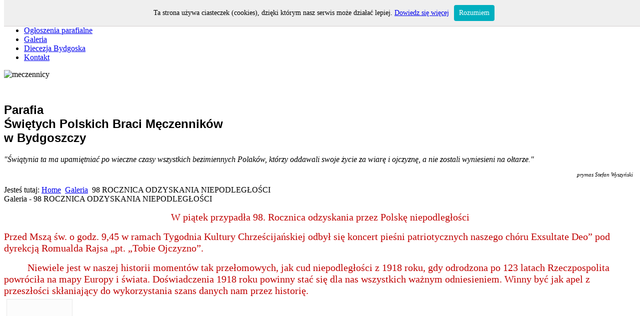

--- FILE ---
content_type: text/html; charset=utf-8
request_url: http://www.meczennicy.bydgoszcz.pl/index.php/galeria/category/170-98-rocznica-odzyskania-niepodlegoc.html
body_size: 44714
content:
<!DOCTYPE html PUBLIC "-//W3C//DTD XHTML 1.0 Transitional//EN" "http://www.w3.org/TR/xhtml1/DTD/xhtml1-transitional.dtd">
<html xmlns="http://www.w3.org/1999/xhtml" xml:lang="pl-pl" lang="pl-pl" >
<head>
  <base href="http://www.meczennicy.bydgoszcz.pl/index.php/galeria/category/170-98-rocznica-odzyskania-niepodlegoc.html" />
  <meta http-equiv="content-type" content="text/html; charset=utf-8" />
  <meta name="robots" content="index, follow" />
  <meta name="keywords" content="Parafia pw Świętych Polskich Braci Męczenników w Bydgoszczy, kościół, bydgoszcz, parafia,męczennicy, nowi męczennicy," />
  <meta name="description" content="Parafia pw Świętych Polskich Braci Męczenników w Bydgoszczy" />
  <meta name="generator" content="Joomla! 1.5 - Open Source Content Management" />
  <title>Galeria - 98 ROCZNICA ODZYSKANIA NIEPODLEGŁOŚCI</title>
  <link href="/templates/bluesky/favicon.ico" rel="shortcut icon" type="image/x-icon" />
  <link rel="stylesheet" href="/components/com_phocagallery/assets/phocagallery.css" type="text/css" />
  <link rel="stylesheet" href="/media/system/css/modal.css" type="text/css" />
  <link rel="stylesheet" href="/components/com_phocagallery/assets/js/slimbox/slimbox.css" type="text/css" />
  <link rel="stylesheet" href="/plugins/system/jcemediabox/css/jcemediabox.css?3ab6d4490e67378d035cce4c84ffa080" type="text/css" />
  <link rel="stylesheet" href="/plugins/system/jcemediabox/themes/standard/css/style.css?7361405241320e69bc1bfb093eb0a2f7" type="text/css" />
  <script type="text/javascript" src="/media/system/js/mootools.js"></script>
  <script type="text/javascript" src="/media/system/js/modal.js"></script>
  <script type="text/javascript" src="/components/com_phocagallery/assets/js/slimbox/slimbox.js"></script>
  <script type="text/javascript" src="/plugins/system/jcemediabox/js/jcemediabox.js?2ee2100a9127451a41de5a4c2c62e127"></script>
  <script type="text/javascript">

		window.addEvent('domready', function() {

			SqueezeBox.initialize({});

			$$('a.modal-button').each(function(el) {
				el.addEvent('click', function(e) {
					new Event(e).stop();
					SqueezeBox.fromElement(el);
				});
			});
		});JCEMediaBox.init({popup:{width:"",height:"",legacy:0,lightbox:0,shadowbox:0,resize:1,icons:1,overlay:1,overlayopacity:0.8,overlaycolor:"#000000",fadespeed:500,scalespeed:500,hideobjects:0,scrolling:"fixed",close:2,labels:{'close':'Zamknij','next':'Następne','previous':'Poprzednie','cancel':'Anuluj','numbers':'{$current} z {$total}'},cookie_expiry:"",google_viewer:0},tooltip:{className:"tooltip",opacity:0.8,speed:150,position:"br",offsets:{x: 16, y: 16}},base:"/",imgpath:"plugins/system/jcemediabox/img",theme:"standard",themecustom:"",themepath:"plugins/system/jcemediabox/themes",mediafallback:0,mediaselector:"audio,video"});
  </script>
  <!--[if lt IE 8 ]>
<link rel="stylesheet" href="/components/com_phocagallery/assets/phocagalleryieall.css" type="text/css" />
<![endif]-->
  <style type="text/css">
 #phocagallery .phocaname {color: #b36b00 ;}
 .phocagallery-box-file {background: #fcfcfc ; border:1px solid #e8e8e8;margin: 5px;padding: 5px; }
 .phocagallery-box-file-first { background: url('/components/com_phocagallery/assets/images/shadow1.gif') 50% 50% no-repeat; }
 .phocagallery-box-file:hover, .phocagallery-box-file.hover {border:1px solid #b36b00 ; background: #f5f5f5 ;}
.bgPhocaClass{
			background:#666666;
			filter:alpha(opacity=70);
			opacity: 0.7;
			-moz-opacity:0.7;
			z-index:1000;
			}
			.fgPhocaClass{
			background:#f6f6f6;
			filter:alpha(opacity=100);
			opacity: 1;
			-moz-opacity:1;
			z-index:1000;
			}
			.fontPhocaClass{
			color:#000000;
			z-index:1001;
			}
			.capfontPhocaClass, .capfontclosePhocaClass{
			color:#ffffff;
			font-weight:bold;
			z-index:1001;
			} </style>
<!--[if lt IE 8]>
<style type="text/css">
 .phocagallery-box-file-first { background: url('/components/com_phocagallery/assets/images/shadow1.gif') 0px 0px no-repeat; }
 </style>
<![endif]-->
  <!--[if lt IE 7]>
<style type="text/css">
.phocagallery-box-file{
 background-color: expression(isNaN(this.js)?(this.js=1, this.onmouseover=new Function("this.className+=' hover';"), 
this.onmouseout=new Function("this.className=this.className.replace(' hover','');")):false););
}
 </style>
<![endif]-->
  <style type="text/css"> 
 #sbox-window {background-color:#6b6b6b;padding:2px} 
 #sbox-overlay {background-color:#000000;} 
 </style>

<script type="text/javascript" src="/whcookies.js"></script>
<link rel="shortcut icon" href="/templates/bluesky/favicon.ico" />
<link href='http://fonts.googleapis.com/css?family=Oswald&v2' rel='stylesheet' type='text/css'>
<link rel="stylesheet" href="/templates/bluesky/css/template_css.css" type="text/css" />
<link rel="stylesheet" href="/templates/bluesky/css/superfish.css" type="text/css" />
<script src="/templates/bluesky/js/jquery-1.2.6.min.js" type="text/javascript"></script>
<script src="/templates/bluesky/js/hoverIntent.js" type="text/javascript"></script>
<script src="/templates/bluesky/js/superfish.js" type="text/javascript"></script>
<script type="text/javascript">  $.noConflict(); // Code that uses other library's $ can follow here.
</script>
<script type="text/javascript">jQuery(function(){ jQuery('#topmenu ul.menu').superfish();});</script>

<script type="text/javascript">
jQuery(function(){
	jQuery('#gotop a').click(function(){
		 jQuery('html, body').animate({scrollTop: '0px'}, 800);
		 return false;
	});
});
</script>
<script language="javascript" type="text/javascript" src="/templates/bluesky/js/_class.noobSlide.packed.js"></script>
<script type="text/javascript">
	window.addEvent('domready',function(){
		var hs2 = new noobSlide({
			box: $('slide-box'),
			items: [1,2,3,],
			size: 880,
			autoPlay: true,
			interval: 5000,
			fxOptions: {
				duration: 1000,
				transition: Fx.Transitions.Back.easeOut,
				wait: false
			},
			buttons: {
				previous: $('prev1'),
				next: $('next1')
			}
		});

	});
	</script>

</head>
<body>
<div id="top_wrapper">
<div id="topmenu"><ul class="menu"><li class="first level1 item1"><a href="http://www.meczennicy.bydgoszcz.pl/"><span>Strona główna</span></a></li><li class="level1 item12"><a href="/index.php/intencje-mszalne.html"><span>Intencje mszalne</span></a></li><li class="level1 item13"><a href="/index.php/ogoszenia-parafialne.html"><span>Ogłoszenia parafialne</span></a></li><li id="current" class="level1 active item38"><a href="/index.php/galeria.html"><span>Galeria</span></a></li><li class="level1 item68"><a href="http://www.diecezja.bydgoszcz.pl/" onclick="window.open(this.href,'targetWindow','toolbar=no,location=no,status=no,menubar=no,scrollbars=yes,resizable=yes,');return false;"><span>Diecezja Bydgoska</span></a></li><li class="last level1 item14"><a href="/index.php/kontakt.html"><span>Kontakt</span></a></li></ul></div>
<div id="top">
<!-- logo -->
<img src="/images/logo/meczennicy.jpg" alt="meczennicy" width="450" height="270" />

<div id="topnews">
    <div id="topnewst">
      <div id="topnewsb">
<h2 style="text-align: justify;"></h2>
<h2 style="text-align: justify;"><span style="font-size: 18pt;"><strong><span style="font-family: arial,helvetica,sans-serif;"><br />Parafia <br />Świętych Polskich Braci Męczenników<br /> w Bydgoszczy</span></strong></span></h2>
<p style="text-align: justify;"><i>"Świątynia ta ma upamiętniać po wieczne czasy wszystkich bezimiennych Polaków, którzy oddawali swoje życie za wiarę i ojczyznę, a nie zostali wyniesieni na ołtarze."</i></p>
<p style="text-align: right;"><i><span style="font-size: 8pt;">prymas Stefan Wyszyński &nbsp;</span><br /></i></p>
      </div>
    </div>
  </div>

</div>
<div id="topbottom"><span>Jesteś tutaj:</span> <span class="breadcrumbs">
<a href="http://www.meczennicy.bydgoszcz.pl/">Home</a> <img src="/templates/bluesky/images/arrow.png" alt=""  /> <a href="/index.php/galeria.html">Galeria</a> <img src="/templates/bluesky/images/arrow.png" alt=""  /> 98 ROCZNICA ODZYSKANIA NIEPODLEGŁOŚCI</span></div>
</div>

<div id="main_wrapper">
<div id="main">

		<!--End of Article Slideshow-->

<div id="contentr">
	  
      <!-- <div><a>www.phoca.cz - Begin Category -->
<div class="componentheading">Galeria - 98 ROCZNICA ODZYSKANIA NIEPODLEGŁOŚCI</div>
<div class="contentpane"><div class="contentdescription"><p style="text-align: center;"><span style="color: #c00000; font-family: Cambria, serif; font-size: 15pt; text-align: left;">W piątek przypadła 98. Rocznica odzyskania przez Polskę niepodległości</span></p>
<p style="margin-bottom: 0.0001pt; line-height: normal;"><span style="font-size: 15pt; font-family: Cambria, serif; color: #c00000; background-image: initial; background-position: initial; background-repeat: initial; background-attachment: initial;">Przed Mszą św. o godz. 9,45 w ramach Tygodnia Kultury Chrześcijańskiej odbył się k<strong><span style="border: 1pt none windowtext; padding: 0cm; font-weight: normal;">oncert </span></strong><span style="border: 1pt none windowtext; padding: 0cm;">pieśni patriotycznych <strong><span style="font-weight: normal;">naszego chóru Exsultate Deo” pod dyrekcją Romualda Rajsa „pt. „Tobie Ojczyzno”.</span></strong></span></span><span style="font-size: 15pt; font-family: 'Source Sans Pro', sans-serif; background-image: initial; background-position: initial; background-repeat: initial; background-attachment: initial;"> </span></p>
<p style="margin-bottom: 0.0001pt; text-indent: 35.4pt; line-height: normal;"><span style="font-size: 15pt; font-family: Cambria, serif; color: #c00000; border: 1pt none windowtext; padding: 0cm; background-image: initial; background-position: initial; background-repeat: initial; background-attachment: initial;"></span></p>
<p style="margin-bottom: 0.0001pt; text-indent: 35.4pt; line-height: normal;"><span style="font-size: 15pt; font-family: Cambria, serif; color: #c00000; border: 1pt none windowtext; padding: 0cm; background-image: initial; background-position: initial; background-repeat: initial; background-attachment: initial;">Niewiele jest w naszej historii momentów tak przełomowych, jak cud niepodległości z 1918 roku, gdy odrodzona po 123 latach Rzeczpospolita powróciła na mapy Europy i świata. Doświadczenia 1918 roku powinny stać się dla nas wszystkich ważnym odniesieniem. Winny być jak apel z przeszłości skłaniający do wykorzystania szans danych nam przez historię.</span></p></div>
</div><div id="phocagallery">


<div class="phocagallery-box-file" style="height:158px; width:120px;"><div class="phocagallery-box-file-first" style="height:118px;width:118px;margin: auto"><div class="phocagallery-box-file-second"><div class="phocagallery-box-file-third"><a class="" href="/index.php/galeria/category/14-galeria-zdj.html" ><img src="/components/com_phocagallery/assets/images/icon-up-images.gif" alt=""  /></a></div></div></div>

</div>

<div class="phocagallery-box-file" style="height:158px; width:120px;"><div class="phocagallery-box-file-first" style="height:118px;width:118px;margin: auto"><div class="phocagallery-box-file-second"><div class="phocagallery-box-file-third"><a class="slimbox" title="img_7467" href="/images/phocagallery/niepodl2016/thumbs/phoca_thumb_l_img_7467.jpg" rel="lightbox-98-rocznica-odzyskania-niepodlegoc"  ><img src="/images/phocagallery/niepodl2016/thumbs/phoca_thumb_m_img_7467.jpg" alt="img_7467"  /></a></div></div></div>

<div class="phocaname" style="font-size:12px">img_7467</div><div class="detail" style="margin-top:2px"> <a class="slimbox" title="Szczegóły" href="/images/phocagallery/niepodl2016/thumbs/phoca_thumb_l_img_7467.jpg" rel="lightbox-98-rocznica-odzyskania-niepodlegoc2"  ><img src="/components/com_phocagallery/assets/images/icon-view.gif" alt="Szczegóły"  /></a> <a title="Pobierz obraz" href="/index.php/galeria/170-98-rocznica-odzyskania-niepodlegoc/detail/5837-img7467.html?tmpl=component&amp;phocadownload=2" ><img src="/components/com_phocagallery/assets/images/icon-download.gif" alt="Pobierz obraz"  /></a></div>
<div style="clear:both"></div>
</div>

<div class="phocagallery-box-file" style="height:158px; width:120px;"><div class="phocagallery-box-file-first" style="height:118px;width:118px;margin: auto"><div class="phocagallery-box-file-second"><div class="phocagallery-box-file-third"><a class="slimbox" title="img_7469" href="/images/phocagallery/niepodl2016/thumbs/phoca_thumb_l_img_7469.jpg" rel="lightbox-98-rocznica-odzyskania-niepodlegoc"  ><img src="/images/phocagallery/niepodl2016/thumbs/phoca_thumb_m_img_7469.jpg" alt="img_7469"  /></a></div></div></div>

<div class="phocaname" style="font-size:12px">img_7469</div><div class="detail" style="margin-top:2px"> <a class="slimbox" title="Szczegóły" href="/images/phocagallery/niepodl2016/thumbs/phoca_thumb_l_img_7469.jpg" rel="lightbox-98-rocznica-odzyskania-niepodlegoc2"  ><img src="/components/com_phocagallery/assets/images/icon-view.gif" alt="Szczegóły"  /></a> <a title="Pobierz obraz" href="/index.php/galeria/170-98-rocznica-odzyskania-niepodlegoc/detail/5838-img7469.html?tmpl=component&amp;phocadownload=2" ><img src="/components/com_phocagallery/assets/images/icon-download.gif" alt="Pobierz obraz"  /></a></div>
<div style="clear:both"></div>
</div>

<div class="phocagallery-box-file" style="height:158px; width:120px;"><div class="phocagallery-box-file-first" style="height:118px;width:118px;margin: auto"><div class="phocagallery-box-file-second"><div class="phocagallery-box-file-third"><a class="slimbox" title="img_7473" href="/images/phocagallery/niepodl2016/thumbs/phoca_thumb_l_img_7473.jpg" rel="lightbox-98-rocznica-odzyskania-niepodlegoc"  ><img src="/images/phocagallery/niepodl2016/thumbs/phoca_thumb_m_img_7473.jpg" alt="img_7473"  /></a></div></div></div>

<div class="phocaname" style="font-size:12px">img_7473</div><div class="detail" style="margin-top:2px"> <a class="slimbox" title="Szczegóły" href="/images/phocagallery/niepodl2016/thumbs/phoca_thumb_l_img_7473.jpg" rel="lightbox-98-rocznica-odzyskania-niepodlegoc2"  ><img src="/components/com_phocagallery/assets/images/icon-view.gif" alt="Szczegóły"  /></a> <a title="Pobierz obraz" href="/index.php/galeria/170-98-rocznica-odzyskania-niepodlegoc/detail/5839-img7473.html?tmpl=component&amp;phocadownload=2" ><img src="/components/com_phocagallery/assets/images/icon-download.gif" alt="Pobierz obraz"  /></a></div>
<div style="clear:both"></div>
</div>

<div class="phocagallery-box-file" style="height:158px; width:120px;"><div class="phocagallery-box-file-first" style="height:118px;width:118px;margin: auto"><div class="phocagallery-box-file-second"><div class="phocagallery-box-file-third"><a class="slimbox" title="img_7474" href="/images/phocagallery/niepodl2016/thumbs/phoca_thumb_l_img_7474.jpg" rel="lightbox-98-rocznica-odzyskania-niepodlegoc"  ><img src="/images/phocagallery/niepodl2016/thumbs/phoca_thumb_m_img_7474.jpg" alt="img_7474"  /></a></div></div></div>

<div class="phocaname" style="font-size:12px">img_7474</div><div class="detail" style="margin-top:2px"> <a class="slimbox" title="Szczegóły" href="/images/phocagallery/niepodl2016/thumbs/phoca_thumb_l_img_7474.jpg" rel="lightbox-98-rocznica-odzyskania-niepodlegoc2"  ><img src="/components/com_phocagallery/assets/images/icon-view.gif" alt="Szczegóły"  /></a> <a title="Pobierz obraz" href="/index.php/galeria/170-98-rocznica-odzyskania-niepodlegoc/detail/5840-img7474.html?tmpl=component&amp;phocadownload=2" ><img src="/components/com_phocagallery/assets/images/icon-download.gif" alt="Pobierz obraz"  /></a></div>
<div style="clear:both"></div>
</div>

<div class="phocagallery-box-file" style="height:158px; width:120px;"><div class="phocagallery-box-file-first" style="height:118px;width:118px;margin: auto"><div class="phocagallery-box-file-second"><div class="phocagallery-box-file-third"><a class="slimbox" title="img_7478" href="/images/phocagallery/niepodl2016/thumbs/phoca_thumb_l_img_7478.jpg" rel="lightbox-98-rocznica-odzyskania-niepodlegoc"  ><img src="/images/phocagallery/niepodl2016/thumbs/phoca_thumb_m_img_7478.jpg" alt="img_7478"  /></a></div></div></div>

<div class="phocaname" style="font-size:12px">img_7478</div><div class="detail" style="margin-top:2px"> <a class="slimbox" title="Szczegóły" href="/images/phocagallery/niepodl2016/thumbs/phoca_thumb_l_img_7478.jpg" rel="lightbox-98-rocznica-odzyskania-niepodlegoc2"  ><img src="/components/com_phocagallery/assets/images/icon-view.gif" alt="Szczegóły"  /></a> <a title="Pobierz obraz" href="/index.php/galeria/170-98-rocznica-odzyskania-niepodlegoc/detail/5841-img7478.html?tmpl=component&amp;phocadownload=2" ><img src="/components/com_phocagallery/assets/images/icon-download.gif" alt="Pobierz obraz"  /></a></div>
<div style="clear:both"></div>
</div>

<div class="phocagallery-box-file" style="height:158px; width:120px;"><div class="phocagallery-box-file-first" style="height:118px;width:118px;margin: auto"><div class="phocagallery-box-file-second"><div class="phocagallery-box-file-third"><a class="slimbox" title="img_7479" href="/images/phocagallery/niepodl2016/thumbs/phoca_thumb_l_img_7479.jpg" rel="lightbox-98-rocznica-odzyskania-niepodlegoc"  ><img src="/images/phocagallery/niepodl2016/thumbs/phoca_thumb_m_img_7479.jpg" alt="img_7479"  /></a></div></div></div>

<div class="phocaname" style="font-size:12px">img_7479</div><div class="detail" style="margin-top:2px"> <a class="slimbox" title="Szczegóły" href="/images/phocagallery/niepodl2016/thumbs/phoca_thumb_l_img_7479.jpg" rel="lightbox-98-rocznica-odzyskania-niepodlegoc2"  ><img src="/components/com_phocagallery/assets/images/icon-view.gif" alt="Szczegóły"  /></a> <a title="Pobierz obraz" href="/index.php/galeria/170-98-rocznica-odzyskania-niepodlegoc/detail/5842-img7479.html?tmpl=component&amp;phocadownload=2" ><img src="/components/com_phocagallery/assets/images/icon-download.gif" alt="Pobierz obraz"  /></a></div>
<div style="clear:both"></div>
</div>

<div class="phocagallery-box-file" style="height:158px; width:120px;"><div class="phocagallery-box-file-first" style="height:118px;width:118px;margin: auto"><div class="phocagallery-box-file-second"><div class="phocagallery-box-file-third"><a class="slimbox" title="img_7480" href="/images/phocagallery/niepodl2016/thumbs/phoca_thumb_l_img_7480.jpg" rel="lightbox-98-rocznica-odzyskania-niepodlegoc"  ><img src="/images/phocagallery/niepodl2016/thumbs/phoca_thumb_m_img_7480.jpg" alt="img_7480"  /></a></div></div></div>

<div class="phocaname" style="font-size:12px">img_7480</div><div class="detail" style="margin-top:2px"> <a class="slimbox" title="Szczegóły" href="/images/phocagallery/niepodl2016/thumbs/phoca_thumb_l_img_7480.jpg" rel="lightbox-98-rocznica-odzyskania-niepodlegoc2"  ><img src="/components/com_phocagallery/assets/images/icon-view.gif" alt="Szczegóły"  /></a> <a title="Pobierz obraz" href="/index.php/galeria/170-98-rocznica-odzyskania-niepodlegoc/detail/5843-img7480.html?tmpl=component&amp;phocadownload=2" ><img src="/components/com_phocagallery/assets/images/icon-download.gif" alt="Pobierz obraz"  /></a></div>
<div style="clear:both"></div>
</div>

<div class="phocagallery-box-file" style="height:158px; width:120px;"><div class="phocagallery-box-file-first" style="height:118px;width:118px;margin: auto"><div class="phocagallery-box-file-second"><div class="phocagallery-box-file-third"><a class="slimbox" title="img_7488" href="/images/phocagallery/niepodl2016/thumbs/phoca_thumb_l_img_7488.jpg" rel="lightbox-98-rocznica-odzyskania-niepodlegoc"  ><img src="/images/phocagallery/niepodl2016/thumbs/phoca_thumb_m_img_7488.jpg" alt="img_7488"  /></a></div></div></div>

<div class="phocaname" style="font-size:12px">img_7488</div><div class="detail" style="margin-top:2px"> <a class="slimbox" title="Szczegóły" href="/images/phocagallery/niepodl2016/thumbs/phoca_thumb_l_img_7488.jpg" rel="lightbox-98-rocznica-odzyskania-niepodlegoc2"  ><img src="/components/com_phocagallery/assets/images/icon-view.gif" alt="Szczegóły"  /></a> <a title="Pobierz obraz" href="/index.php/galeria/170-98-rocznica-odzyskania-niepodlegoc/detail/5844-img7488.html?tmpl=component&amp;phocadownload=2" ><img src="/components/com_phocagallery/assets/images/icon-download.gif" alt="Pobierz obraz"  /></a></div>
<div style="clear:both"></div>
</div>

<div class="phocagallery-box-file" style="height:158px; width:120px;"><div class="phocagallery-box-file-first" style="height:118px;width:118px;margin: auto"><div class="phocagallery-box-file-second"><div class="phocagallery-box-file-third"><a class="slimbox" title="img_7490" href="/images/phocagallery/niepodl2016/thumbs/phoca_thumb_l_img_7490.jpg" rel="lightbox-98-rocznica-odzyskania-niepodlegoc"  ><img src="/images/phocagallery/niepodl2016/thumbs/phoca_thumb_m_img_7490.jpg" alt="img_7490"  /></a></div></div></div>

<div class="phocaname" style="font-size:12px">img_7490</div><div class="detail" style="margin-top:2px"> <a class="slimbox" title="Szczegóły" href="/images/phocagallery/niepodl2016/thumbs/phoca_thumb_l_img_7490.jpg" rel="lightbox-98-rocznica-odzyskania-niepodlegoc2"  ><img src="/components/com_phocagallery/assets/images/icon-view.gif" alt="Szczegóły"  /></a> <a title="Pobierz obraz" href="/index.php/galeria/170-98-rocznica-odzyskania-niepodlegoc/detail/5845-img7490.html?tmpl=component&amp;phocadownload=2" ><img src="/components/com_phocagallery/assets/images/icon-download.gif" alt="Pobierz obraz"  /></a></div>
<div style="clear:both"></div>
</div>

<div class="phocagallery-box-file" style="height:158px; width:120px;"><div class="phocagallery-box-file-first" style="height:118px;width:118px;margin: auto"><div class="phocagallery-box-file-second"><div class="phocagallery-box-file-third"><a class="slimbox" title="img_7496" href="/images/phocagallery/niepodl2016/thumbs/phoca_thumb_l_img_7496.jpg" rel="lightbox-98-rocznica-odzyskania-niepodlegoc"  ><img src="/images/phocagallery/niepodl2016/thumbs/phoca_thumb_m_img_7496.jpg" alt="img_7496"  /></a></div></div></div>

<div class="phocaname" style="font-size:12px">img_7496</div><div class="detail" style="margin-top:2px"> <a class="slimbox" title="Szczegóły" href="/images/phocagallery/niepodl2016/thumbs/phoca_thumb_l_img_7496.jpg" rel="lightbox-98-rocznica-odzyskania-niepodlegoc2"  ><img src="/components/com_phocagallery/assets/images/icon-view.gif" alt="Szczegóły"  /></a> <a title="Pobierz obraz" href="/index.php/galeria/170-98-rocznica-odzyskania-niepodlegoc/detail/5846-img7496.html?tmpl=component&amp;phocadownload=2" ><img src="/components/com_phocagallery/assets/images/icon-download.gif" alt="Pobierz obraz"  /></a></div>
<div style="clear:both"></div>
</div>

<div class="phocagallery-box-file" style="height:158px; width:120px;"><div class="phocagallery-box-file-first" style="height:118px;width:118px;margin: auto"><div class="phocagallery-box-file-second"><div class="phocagallery-box-file-third"><a class="slimbox" title="img_7498" href="/images/phocagallery/niepodl2016/thumbs/phoca_thumb_l_img_7498.jpg" rel="lightbox-98-rocznica-odzyskania-niepodlegoc"  ><img src="/images/phocagallery/niepodl2016/thumbs/phoca_thumb_m_img_7498.jpg" alt="img_7498"  /></a></div></div></div>

<div class="phocaname" style="font-size:12px">img_7498</div><div class="detail" style="margin-top:2px"> <a class="slimbox" title="Szczegóły" href="/images/phocagallery/niepodl2016/thumbs/phoca_thumb_l_img_7498.jpg" rel="lightbox-98-rocznica-odzyskania-niepodlegoc2"  ><img src="/components/com_phocagallery/assets/images/icon-view.gif" alt="Szczegóły"  /></a> <a title="Pobierz obraz" href="/index.php/galeria/170-98-rocznica-odzyskania-niepodlegoc/detail/5847-img7498.html?tmpl=component&amp;phocadownload=2" ><img src="/components/com_phocagallery/assets/images/icon-download.gif" alt="Pobierz obraz"  /></a></div>
<div style="clear:both"></div>
</div>

<div class="phocagallery-box-file" style="height:158px; width:120px;"><div class="phocagallery-box-file-first" style="height:118px;width:118px;margin: auto"><div class="phocagallery-box-file-second"><div class="phocagallery-box-file-third"><a class="slimbox" title="img_7499" href="/images/phocagallery/niepodl2016/thumbs/phoca_thumb_l_img_7499.jpg" rel="lightbox-98-rocznica-odzyskania-niepodlegoc"  ><img src="/images/phocagallery/niepodl2016/thumbs/phoca_thumb_m_img_7499.jpg" alt="img_7499"  /></a></div></div></div>

<div class="phocaname" style="font-size:12px">img_7499</div><div class="detail" style="margin-top:2px"> <a class="slimbox" title="Szczegóły" href="/images/phocagallery/niepodl2016/thumbs/phoca_thumb_l_img_7499.jpg" rel="lightbox-98-rocznica-odzyskania-niepodlegoc2"  ><img src="/components/com_phocagallery/assets/images/icon-view.gif" alt="Szczegóły"  /></a> <a title="Pobierz obraz" href="/index.php/galeria/170-98-rocznica-odzyskania-niepodlegoc/detail/5848-img7499.html?tmpl=component&amp;phocadownload=2" ><img src="/components/com_phocagallery/assets/images/icon-download.gif" alt="Pobierz obraz"  /></a></div>
<div style="clear:both"></div>
</div>

<div class="phocagallery-box-file" style="height:158px; width:120px;"><div class="phocagallery-box-file-first" style="height:118px;width:118px;margin: auto"><div class="phocagallery-box-file-second"><div class="phocagallery-box-file-third"><a class="slimbox" title="img_7500" href="/images/phocagallery/niepodl2016/thumbs/phoca_thumb_l_img_7500.jpg" rel="lightbox-98-rocznica-odzyskania-niepodlegoc"  ><img src="/images/phocagallery/niepodl2016/thumbs/phoca_thumb_m_img_7500.jpg" alt="img_7500"  /></a></div></div></div>

<div class="phocaname" style="font-size:12px">img_7500</div><div class="detail" style="margin-top:2px"> <a class="slimbox" title="Szczegóły" href="/images/phocagallery/niepodl2016/thumbs/phoca_thumb_l_img_7500.jpg" rel="lightbox-98-rocznica-odzyskania-niepodlegoc2"  ><img src="/components/com_phocagallery/assets/images/icon-view.gif" alt="Szczegóły"  /></a> <a title="Pobierz obraz" href="/index.php/galeria/170-98-rocznica-odzyskania-niepodlegoc/detail/5849-img7500.html?tmpl=component&amp;phocadownload=2" ><img src="/components/com_phocagallery/assets/images/icon-download.gif" alt="Pobierz obraz"  /></a></div>
<div style="clear:both"></div>
</div>

<div class="phocagallery-box-file" style="height:158px; width:120px;"><div class="phocagallery-box-file-first" style="height:118px;width:118px;margin: auto"><div class="phocagallery-box-file-second"><div class="phocagallery-box-file-third"><a class="slimbox" title="img_7503" href="/images/phocagallery/niepodl2016/thumbs/phoca_thumb_l_img_7503.jpg" rel="lightbox-98-rocznica-odzyskania-niepodlegoc"  ><img src="/images/phocagallery/niepodl2016/thumbs/phoca_thumb_m_img_7503.jpg" alt="img_7503"  /></a></div></div></div>

<div class="phocaname" style="font-size:12px">img_7503</div><div class="detail" style="margin-top:2px"> <a class="slimbox" title="Szczegóły" href="/images/phocagallery/niepodl2016/thumbs/phoca_thumb_l_img_7503.jpg" rel="lightbox-98-rocznica-odzyskania-niepodlegoc2"  ><img src="/components/com_phocagallery/assets/images/icon-view.gif" alt="Szczegóły"  /></a> <a title="Pobierz obraz" href="/index.php/galeria/170-98-rocznica-odzyskania-niepodlegoc/detail/5850-img7503.html?tmpl=component&amp;phocadownload=2" ><img src="/components/com_phocagallery/assets/images/icon-download.gif" alt="Pobierz obraz"  /></a></div>
<div style="clear:both"></div>
</div>

<div class="phocagallery-box-file" style="height:158px; width:120px;"><div class="phocagallery-box-file-first" style="height:118px;width:118px;margin: auto"><div class="phocagallery-box-file-second"><div class="phocagallery-box-file-third"><a class="slimbox" title="img_7514" href="/images/phocagallery/niepodl2016/thumbs/phoca_thumb_l_img_7514.jpg" rel="lightbox-98-rocznica-odzyskania-niepodlegoc"  ><img src="/images/phocagallery/niepodl2016/thumbs/phoca_thumb_m_img_7514.jpg" alt="img_7514"  /></a></div></div></div>

<div class="phocaname" style="font-size:12px">img_7514</div><div class="detail" style="margin-top:2px"> <a class="slimbox" title="Szczegóły" href="/images/phocagallery/niepodl2016/thumbs/phoca_thumb_l_img_7514.jpg" rel="lightbox-98-rocznica-odzyskania-niepodlegoc2"  ><img src="/components/com_phocagallery/assets/images/icon-view.gif" alt="Szczegóły"  /></a> <a title="Pobierz obraz" href="/index.php/galeria/170-98-rocznica-odzyskania-niepodlegoc/detail/5851-img7514.html?tmpl=component&amp;phocadownload=2" ><img src="/components/com_phocagallery/assets/images/icon-download.gif" alt="Pobierz obraz"  /></a></div>
<div style="clear:both"></div>
</div>

<div class="phocagallery-box-file" style="height:158px; width:120px;"><div class="phocagallery-box-file-first" style="height:118px;width:118px;margin: auto"><div class="phocagallery-box-file-second"><div class="phocagallery-box-file-third"><a class="slimbox" title="img_7520" href="/images/phocagallery/niepodl2016/thumbs/phoca_thumb_l_img_7520.jpg" rel="lightbox-98-rocznica-odzyskania-niepodlegoc"  ><img src="/images/phocagallery/niepodl2016/thumbs/phoca_thumb_m_img_7520.jpg" alt="img_7520"  /></a></div></div></div>

<div class="phocaname" style="font-size:12px">img_7520</div><div class="detail" style="margin-top:2px"> <a class="slimbox" title="Szczegóły" href="/images/phocagallery/niepodl2016/thumbs/phoca_thumb_l_img_7520.jpg" rel="lightbox-98-rocznica-odzyskania-niepodlegoc2"  ><img src="/components/com_phocagallery/assets/images/icon-view.gif" alt="Szczegóły"  /></a> <a title="Pobierz obraz" href="/index.php/galeria/170-98-rocznica-odzyskania-niepodlegoc/detail/5852-img7520.html?tmpl=component&amp;phocadownload=2" ><img src="/components/com_phocagallery/assets/images/icon-download.gif" alt="Pobierz obraz"  /></a></div>
<div style="clear:both"></div>
</div>

<div class="phocagallery-box-file" style="height:158px; width:120px;"><div class="phocagallery-box-file-first" style="height:118px;width:118px;margin: auto"><div class="phocagallery-box-file-second"><div class="phocagallery-box-file-third"><a class="slimbox" title="img_7524" href="/images/phocagallery/niepodl2016/thumbs/phoca_thumb_l_img_7524.jpg" rel="lightbox-98-rocznica-odzyskania-niepodlegoc"  ><img src="/images/phocagallery/niepodl2016/thumbs/phoca_thumb_m_img_7524.jpg" alt="img_7524"  /></a></div></div></div>

<div class="phocaname" style="font-size:12px">img_7524</div><div class="detail" style="margin-top:2px"> <a class="slimbox" title="Szczegóły" href="/images/phocagallery/niepodl2016/thumbs/phoca_thumb_l_img_7524.jpg" rel="lightbox-98-rocznica-odzyskania-niepodlegoc2"  ><img src="/components/com_phocagallery/assets/images/icon-view.gif" alt="Szczegóły"  /></a> <a title="Pobierz obraz" href="/index.php/galeria/170-98-rocznica-odzyskania-niepodlegoc/detail/5853-img7524.html?tmpl=component&amp;phocadownload=2" ><img src="/components/com_phocagallery/assets/images/icon-download.gif" alt="Pobierz obraz"  /></a></div>
<div style="clear:both"></div>
</div>

<div class="phocagallery-box-file" style="height:158px; width:120px;"><div class="phocagallery-box-file-first" style="height:118px;width:118px;margin: auto"><div class="phocagallery-box-file-second"><div class="phocagallery-box-file-third"><a class="slimbox" title="img_7528" href="/images/phocagallery/niepodl2016/thumbs/phoca_thumb_l_img_7528.jpg" rel="lightbox-98-rocznica-odzyskania-niepodlegoc"  ><img src="/images/phocagallery/niepodl2016/thumbs/phoca_thumb_m_img_7528.jpg" alt="img_7528"  /></a></div></div></div>

<div class="phocaname" style="font-size:12px">img_7528</div><div class="detail" style="margin-top:2px"> <a class="slimbox" title="Szczegóły" href="/images/phocagallery/niepodl2016/thumbs/phoca_thumb_l_img_7528.jpg" rel="lightbox-98-rocznica-odzyskania-niepodlegoc2"  ><img src="/components/com_phocagallery/assets/images/icon-view.gif" alt="Szczegóły"  /></a> <a title="Pobierz obraz" href="/index.php/galeria/170-98-rocznica-odzyskania-niepodlegoc/detail/5854-img7528.html?tmpl=component&amp;phocadownload=2" ><img src="/components/com_phocagallery/assets/images/icon-download.gif" alt="Pobierz obraz"  /></a></div>
<div style="clear:both"></div>
</div>

<div class="phocagallery-box-file" style="height:158px; width:120px;"><div class="phocagallery-box-file-first" style="height:118px;width:118px;margin: auto"><div class="phocagallery-box-file-second"><div class="phocagallery-box-file-third"><a class="slimbox" title="img_7533" href="/images/phocagallery/niepodl2016/thumbs/phoca_thumb_l_img_7533.jpg" rel="lightbox-98-rocznica-odzyskania-niepodlegoc"  ><img src="/images/phocagallery/niepodl2016/thumbs/phoca_thumb_m_img_7533.jpg" alt="img_7533"  /></a></div></div></div>

<div class="phocaname" style="font-size:12px">img_7533</div><div class="detail" style="margin-top:2px"> <a class="slimbox" title="Szczegóły" href="/images/phocagallery/niepodl2016/thumbs/phoca_thumb_l_img_7533.jpg" rel="lightbox-98-rocznica-odzyskania-niepodlegoc2"  ><img src="/components/com_phocagallery/assets/images/icon-view.gif" alt="Szczegóły"  /></a> <a title="Pobierz obraz" href="/index.php/galeria/170-98-rocznica-odzyskania-niepodlegoc/detail/5855-img7533.html?tmpl=component&amp;phocadownload=2" ><img src="/components/com_phocagallery/assets/images/icon-download.gif" alt="Pobierz obraz"  /></a></div>
<div style="clear:both"></div>
</div>

<div class="phocagallery-box-file" style="height:158px; width:120px;"><div class="phocagallery-box-file-first" style="height:118px;width:118px;margin: auto"><div class="phocagallery-box-file-second"><div class="phocagallery-box-file-third"><a class="slimbox" title="img_7535" href="/images/phocagallery/niepodl2016/thumbs/phoca_thumb_l_img_7535.jpg" rel="lightbox-98-rocznica-odzyskania-niepodlegoc"  ><img src="/images/phocagallery/niepodl2016/thumbs/phoca_thumb_m_img_7535.jpg" alt="img_7535"  /></a></div></div></div>

<div class="phocaname" style="font-size:12px">img_7535</div><div class="detail" style="margin-top:2px"> <a class="slimbox" title="Szczegóły" href="/images/phocagallery/niepodl2016/thumbs/phoca_thumb_l_img_7535.jpg" rel="lightbox-98-rocznica-odzyskania-niepodlegoc2"  ><img src="/components/com_phocagallery/assets/images/icon-view.gif" alt="Szczegóły"  /></a> <a title="Pobierz obraz" href="/index.php/galeria/170-98-rocznica-odzyskania-niepodlegoc/detail/5856-img7535.html?tmpl=component&amp;phocadownload=2" ><img src="/components/com_phocagallery/assets/images/icon-download.gif" alt="Pobierz obraz"  /></a></div>
<div style="clear:both"></div>
</div><div style="clear:both"></div><div>&nbsp;</div><form action="http://www.meczennicy.bydgoszcz.pl/index.php/galeria/category/170-98-rocznica-odzyskania-niepodlegoc.html" method="post" name="adminForm">
<div class="pgcenter"><div class="pginline">Pokaż ilość&nbsp;<select name="limit" id="limit" class="inputbox" size="1" onchange="this.form.submit()"><option value="5" >5</option><option value="10" >10</option><option value="15" >15</option><option value="20"  selected="selected">20</option><option value="50" >50</option><option value="0" >Wszystkie</option></select></div><div style="margin:0 10px 0 10px;display:inline;" class="sectiontablefooter" ><ul class="pagination"><li><span>&laquo;</span></li><li>&nbsp;<span>pierwsza</span>&nbsp;</li><li>&nbsp;<span>poprzednia</span>&nbsp;</li><li>&nbsp;<span>1</span>&nbsp;</li><li>&nbsp;<strong><a href="/index.php/galeria/category/170-98-rocznica-odzyskania-niepodlegoc.html?start=20" title="2">2</a></strong>&nbsp;</li><li>&nbsp;<strong><a href="/index.php/galeria/category/170-98-rocznica-odzyskania-niepodlegoc.html?start=20" title="następna">następna</a></strong>&nbsp;</li><li>&nbsp;<strong><a href="/index.php/galeria/category/170-98-rocznica-odzyskania-niepodlegoc.html?start=20" title="ostatnia">ostatnia</a></strong>&nbsp;</li><li><span>&raquo;</span></li></ul></div><div style="margin:0 10px 0 10px;display:inline;" class="pagecounter">Strona 1 z 2</div></div>
<input type="hidden" name="controller" value="category" /><input type="hidden" name="89961e479fd29f257eda8783a5d6ae6f" value="1" /></form></div>
<div>&nbsp;</div>
<div>&nbsp;</div><!-- End Category </a></div> -->
<div style="text-align: center; color:#d3d3d3;">Powered by <a href="http://www.phoca.cz" style="text-decoration: none;" target="_blank" title="Phoca.cz">Phoca</a> <a href="http://www.phoca.cz/phocagallery" style="text-decoration: none;" target="_blank" title="Phoca Gallery">Gallery</a></div>  
</div>
<div id="sidebar-right">		<div class="moduletable">
							<h3>Informacje</h3>
						<div class="modulecontent"><ul class="menu"><li class="first level1 item89"><a href="/index.php/galerie-zdj-chronologicznie.html"><span>Galerie zdjęć chronologicznie</span></a></li><li class="level1 item57"><a href="/index.php/aktualnoci.html"><span>Kościół Jubileuszowy</span></a></li><li class="level1 parent item71"><a href="/index.php/sanktuarium-nowych-meczennikow.html"><span>Sanktuarium Nowych Męczenników</span></a></li><li class="level1 parent item16"><a href="/index.php/historia-kocioa.html"><span>Historia Parafii</span></a></li><li class="level1 item22"><a href="/index.php/duszpasterze.html"><span>Duszpasterze</span></a></li><li class="level1 item29"><a href="/index.php/siostry-urszulanki.html"><span>Siostry Urszulanki</span></a></li><li class="level1 item90"><a href="/index.php/suba-liturgiczna.html"><span>Służba Liturgiczna</span></a></li><li class="level1 parent item37"><a href="/index.php/duszpasterstwa.html"><span>Duszpasterstwa</span></a></li><li class="level1 item35"><a href="/index.php/nasza-parafia.html"><span>Nasza Parafia</span></a></li><li class="level1 item86"><a href="/index.php/biuro-parafialne.html"><span>Biuro Parafialne</span></a></li><li class="level1 item87"><a href="/index.php/szlak-mczestwa-b-ks-jerzego-popieuszki.html"><span>Szlak męczeństwa bł. ks. Jerzego Popiełuszki</span></a></li><li class="level1 item58"><a href="/index.php/napisz-do-nas.html"><span>Napisz do nas</span></a></li><li class="last level1 item88"><a href="/index.php/stowarzyszenie-zwyke-pn-spoeczny-komitet-budowy.html"><span>Stowarzyszenie Zwykłe pn. Społeczny Komitet Budowy</span></a></li></ul></div>
		</div>
			<div class="moduletable">
							<h3>Sakramenty</h3>
						<div class="modulecontent"><ul class="menu"><li class="first level1 item43"><a href="/index.php/chrzest.html"><span>Chrzest</span></a></li><li class="level1 item44"><a href="/index.php/bierzmowanie.html"><span>Bierzmowanie</span></a></li><li class="level1 item45"><a href="/index.php/eucharystia.html"><span>Eucharystia</span></a></li><li class="level1 item46"><a href="/index.php/pokuta.html"><span>Pokuta</span></a></li><li class="level1 item47"><a href="/index.php/namaszczenie.html"><span>Namaszczenie</span></a></li><li class="level1 item48"><a href="/index.php/maestwo.html"><span>Małżeństwo</span></a></li><li class="last level1 item49"><a href="/index.php/kapastwo.html"><span>Kapłaństwo</span></a></li></ul></div>
		</div>
			<div class="moduletable">
							<h3>Instytucje</h3>
						<div class="modulecontent"><ul class="menu"><li class="first level1 item51"><a href="/index.php/betlejemka.html"><span>Betlejemka</span></a></li><li class="level1 item52"><a href="/index.php/caritas.html"><span>Caritas</span></a></li><li class="level1 item53"><a href="/index.php/hospicjum.html"><span>Hospicjum</span></a></li><li class="last level1 item54"><a href="/index.php/biblioteka.html"><span>Biblioteka</span></a></li></ul></div>
		</div>
			<div class="moduletable">
							<h3>Ochrona małoletnich</h3>
						<div class="modulecontent"><ul class="menu"><li class="first level1 item91"><a href="/index.php/standardy-ochrony-maoletnich.html"><span>Standardy ochrony małoletnich</span></a></li><li class="level1 item92"><a href="/index.php/wersja-dla-dzieci.html"><span>Wersja dla dzieci</span></a></li><li class="last level1 item93"><a href="/index.php/osoba-zaufana.html"><span>Osoba zaufana</span></a></li></ul></div>
		</div>
	</div>


<div id="gotop"><a href="#" title="Na górę">Na górę</a></div>
</div>
</div>

<div id="bottom_wrapper">
					<div id="bottom_modules">
									<div id="user1-3">
                    									<h3>Nowości</h3>
						
<ul class="latestnews">
		<li class="latestnews">
		<a href="/index.php/intencje-mszalne/1702-intencje-mszy-w-od-12012026-do-18012026-r.html" class="latestnews">
			INTENCJE MSZY ŚW. OD 12.01.2026 DO 18.01.2026 R.</a>
	</li>
		<li class="latestnews">
		<a href="/index.php/ogoszenia-parafialne/1701-ogoszenia-parafialne-na-11-stycznia-2026-roku.html" class="latestnews">
			Ogłoszenia Parafialne na 11 stycznia 2026 roku.</a>
	</li>
		<li class="latestnews">
		<a href="/index.php/intencje-mszalne/1700-intencje-mszy-sw-od-0501-do-11012026-r.html" class="latestnews">
			INTENCJE MSZY SW. OD 05.01 DO 11.01.2026 R</a>
	</li>
		<li class="latestnews">
		<a href="/index.php/ogoszenia-parafialne/1699-ogoszenia-parafialne-na-4-i-6-stycznia-2026-roku.html" class="latestnews">
			Ogłoszenia Parafialne na 4 i 6 stycznia 2026 roku.</a>
	</li>
		<li class="latestnews">
		<a href="/index.php/ogoszenia-parafialne/1698-ogoszenia-parafialne-na-1-stycznia-2026-roku.html" class="latestnews">
			Ogłoszenia Parafialne na 1 stycznia 2026 roku.</a>
	</li>
		<li class="latestnews">
		<a href="/index.php/intencje-mszalne/1697-intencje-mszy-w-od-2912-do-04012026-r.html" class="latestnews">
			INTENCJE MSZY ŚW. OD 29.12 DO 04.01.2026 R</a>
	</li>
		<li class="latestnews">
		<a href="/index.php/ogoszenia-parafialne/1696-ogoszenia-parafialne-na-28-grudnia-2025-roku.html" class="latestnews">
			Ogłoszenia Parafialne na 28 grudnia 2025 roku.</a>
	</li>
	</ul>
	
                	</div>
				            
				            
									<div id="user5-3">
                    									<h3>Najczęściej czytane</h3>
						<ul class="mostread">
	<li class="mostread">
		<a href="/index.php/component/content/article/71-wane-wydarzenie-2.html" class="mostread">
			Uroczystości 85. rocznicy zbrodni katyńskiej</a>
	</li>
	<li class="mostread">
		<a href="/index.php/component/content/article/72-wane-wydarzenie-1.html" class="mostread">
			41. Rocznica Męczeńskiej śmierci  Błogosławionego Księdza Jerzego Popiełuszki.</a>
	</li>
	<li class="mostread">
		<a href="/index.php/eucharystia.html" class="mostread">
			Eucharystia</a>
	</li>
	<li class="mostread">
		<a href="/index.php/bierzmowanie.html" class="mostread">
			Bierzmowanie</a>
	</li>
	<li class="mostread">
		<a href="/index.php/chrzest.html" class="mostread">
			Chrzest</a>
	</li>
	<li class="mostread">
		<a href="/index.php/pokuta.html" class="mostread">
			Pokuta</a>
	</li>
	<li class="mostread">
		<a href="/index.php/maestwo.html" class="mostread">
			Małżeństwo</a>
	</li>
</ul>	
                	</div>
													<div id="user6-3">
                    									<h3>Msze Święte</h3>
						<p style="text-align: left;"><strong>Niedziela:</strong><br /> 7.30, 9.30 (suma), 11.30 (dla dzieci), 13.00, 18.00, 20.00<br /><strong>Dni powszednie:</strong><br /> [roraty 6.30]&nbsp;7.00, 8.00, 10.00, 18.00<br /><strong>Święta zniesione:<br /></strong>7:30, 9:00, 10:15, 18:00&nbsp;<br /><em><br />Więcje informacji w zakładce <strong><a href="/index.php/component/content/article/8.html">Liturgia</a></strong></em></p>	
                	</div>
							</div>
				
<div id="footer"><ul class="menu"><li class="first level1 item39"><a href="/index.php/mapa-strony.html"><span>Mapa strony</span></a></li><li class="level1 item41"><a href="http://www.hospicjum.bydgoszcz.pl/" onclick="window.open(this.href,'targetWindow','toolbar=no,location=no,status=no,menubar=no,scrollbars=yes,resizable=yes,');return false;"><span>Hospicjum</span></a></li><li class="last level1 item42"><a href="http://www.diecezja.bydgoszcz.pl/" onclick="window.open(this.href,'targetWindow','toolbar=no,location=no,status=no,menubar=no,scrollbars=yes,resizable=yes,');return false;"><span>Diecezja Bydgoska</span></a></li></ul></div>
<div id="footbottom">
<!-- You CAN NOT remove (or unreadable) these links without our permission. When you don't want to have link back on the template footer, you have to pay 9 euro via PayPal: contact@templatesforjoomla.eu Please read license.txt -->
<p id="cop">Copyright &copy;  2026</p>  
</div>
</div>

<div>Design &amp; hosted by <a href="mailto:plmail@poczta.fm?subject=Wiadomość ze strony Parafii">Paweł Lewandowski</a></div>

</body>
</html>